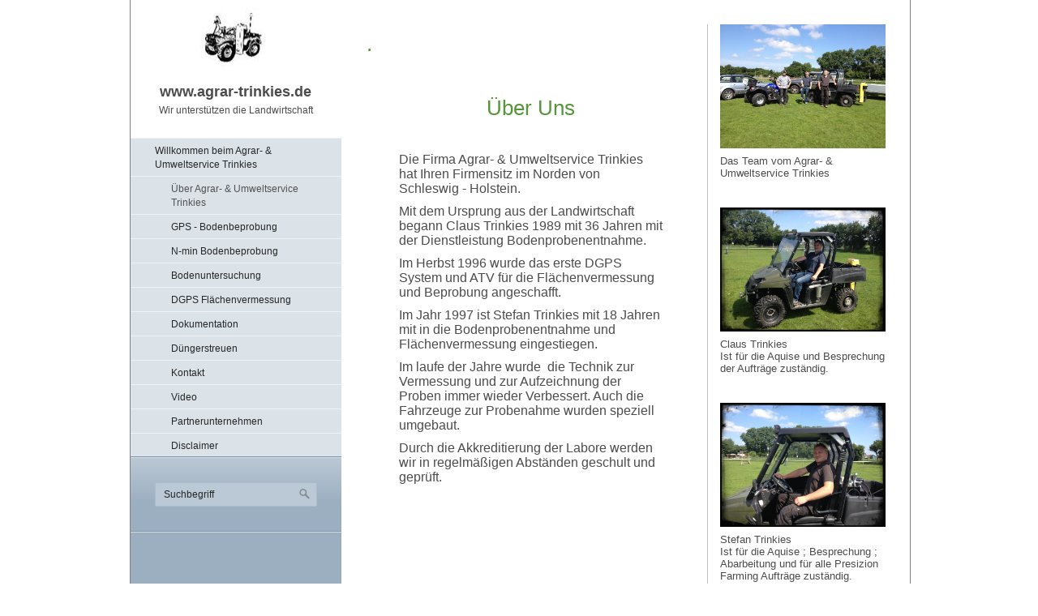

--- FILE ---
content_type: text/html
request_url: http://trinkies-strufe.de/wir.html
body_size: 2924
content:
<!DOCTYPE html> <html lang="de"> <head> <title>&#220;ber Trinkies.de</title> <meta http-equiv="content-type" content="text/html; charset=utf-8"> <meta name="viewport" content="width = 1024"> <meta name="description" content=""> <meta name="keywords" content=""> <meta name="generator" content="Zeta Producer 12.5.7.0, ZP12F, 27.10.2015 14:22:00"> <meta name="robots" content="index, follow"> <link rel="shortcut icon" type="image/x-icon" href="assets/stock-files/favicon.ico"> <link rel="stylesheet" type="text/css" href="assets/bundle.css?v=635683158120000000"> <link rel="stylesheet" type="text/css" href="assets/bundle-print.css?v=635626126400000000" media="print"> <!--[if IE 7]><link rel="stylesheet" type="text/css" href="assets/styles-ie7.css" media="screen"><![endif]--> <!--[if lte IE 8]><link rel="stylesheet" type="text/css" href="assets/styles-ie8.css" media="screen"><![endif]--> <script type="text/javascript" src="assets/bundle.js?v=635718228420000000"></script> <script type="text/javascript">function search1(){if(document.forms.searchengine1.q.value.length==0){alert("Bitte geben Sie einen Suchbegriff ein.");return false}};</script> </head> <body id="kommunal"> <a id="top"></a> <div id="wrapper"> <div id="framebox"> <div id="sidebar"> <div id="topline"> <div id="webdescription"> <div id="logo"><a href="http://www.agrar-trinkies.de"><img src="assets/stock-images/logo.jpg" width="87" height="80" alt="http://www.agrar-trinkies.de"></a></div> <div id="webtext"> <div id="webname"><a href="http://www.agrar-trinkies.de">www.agrar-trinkies.de</a></div> <div id="slogan">Wir unterstützen die Landwirtschaft</div> </div> <div class="clearx"></div> </div> </div> <div id="sidebarinner"> <div class="newsbox noprint submenu"> <div id="subnavbar" class="clearbefore"> <ul class="submenu"> <li class="subnav1open"><a class="subnav1open" href="index.html">Willkommen beim Agrar- & Umweltservice Trinkies</a> <ul> <li class="subnav2active"><a class="subnav2active" href="wir.html">Über Agrar- & Umweltservice Trinkies</a> </li> <li><a href="bodenprobenentnahme.html">GPS - Bodenbeprobung</a></li> <li><a href="gps-bodenbeprobung.html">N-min Bodenbeprobung</a></li> <li><a href="bodenuntersuchung.html">Bodenuntersuchung</a></li> <li><a href="flaechenvermessung.html">DGPS Flächenvermessung</a></li> <li><a href="thermischeklaerschlammverwertung.html">Dokumentation</a></li> <li><a href="duengerstreuen.html">Düngerstreuen</a></li> <li><a href="kontakt.html">Kontakt</a></li> <li><a href="landwirtschaftlicheklaerschlammverwertung.html">Video</a></li> <li><a href="partner.html">Partnerunternehmen</a></li> <li><a href="sitemap.html">Disclaimer</a></li> </ul> </li> </ul> </div> </div> <div id="search" class="sidebarmodule sidebargradient"><form id="searchform" name="searchengine1" onsubmit="return search1()" action="suche.html" method="get"><fieldset id="searchfieldset"><input id="searchfield" type="text" name="q" value="Suchbegriff" onfocus="if(this.value=='Suchbegriff'){this.value=''}" onblur="if(this.value==''){this.value='Suchbegriff'}"><input id="searchbutton" type="image" name="submit" src="assets/stock-images/magnifier.png" alt="searchbutton"></fieldset></form></div> </div> </div> <div id="pageheader"> </div> <div id="content"> <div class="zpRow standard "> <div class="zpColumn zpColumnWidth1"> <div class="zpColumnItem"> <div id="a1396" class="articlearea"> <h2 style="text-align:left;">.</h2> </div> </div> </div> </div> <div class="zpRow standard "> <div class="zpColumn zpColumnWidth1"> <div class="zpColumnItem"> <div id="a1332" class="articlearea"> <h2 style="text-align:center;">Über Uns</h2> <blockquote> <p>&nbsp;</p> <p><span style="font-size: medium">Die Firma Agrar- &amp; Umweltservice Trinkies hat Ihren Firmensitz im Norden von Schleswig - Holstein.</span></p> <p><span style="font-size: medium">Mit dem Ursprung aus der Landwirtschaft begann Claus Trinkies 1989 mit 36 Jahren&nbsp;mit der Dienstleistung Bodenprobenentnahme.</span></p> <p><span style="font-size: medium">Im Herbst 1996 wurde das erste DGPS System und ATV für die Flächenvermessung und Beprobung angeschafft.</span></p> <p><span style="font-size: medium">Im Jahr 1997 ist Stefan Trinkies mit 18 Jahren mit in die&nbsp;Bodenprobenentnahme und Flächenvermessung eingestiegen.</span></p> <p><span style="font-size: medium">Im laufe der Jahre wurde&nbsp;&nbsp;die Technik zur Vermessung und zur Aufzeichnung der Proben immer wieder Verbessert. Auch die Fahrzeuge zur Probenahme wurden speziell umgebaut.</span></p> <p><span style="font-size: medium">Durch die Akkreditierung der Labore werden wir in regelmäßigen Abständen geschult und geprüft.</span></p> <p>&nbsp;</p> <p>&nbsp;</p> </blockquote> </div> </div> </div> </div> <div class="clearx"></div> </div> <div id="sidebarright"> <div class="zpRow standard news"> <div class="zpColumn zpColumnWidth1"> <div class="zpColumnItem"> <div id="a1358" class="articlearea popupimage"> <div id="igal1358" class="zpImageGallery" data-kind="singleimage" data-titleshow="1" data-htmltitle="&lt;p&gt;Das Team vom Agrar- &amp;amp; Umweltservice Trinkies&lt;/p&gt;" data-width="auto" data-height="auto" data-bordercolor="default" data-borderwidth="0" data-margin="0" data-titleposition="outside" data-transition="elastic" data-slideshow="0"> <a class="fancybox" href="media/images/img_3766-large.jpg" title="Das Team vom Agrar- &amp;amp; Umweltservice Trinkies"> <img class="singleImage" src="media/images/img_3766.jpg" width="2048" height="1536" alt=""> </a> <span class="imagedescription" style="display:block; clear:both; padding-top:5px;">Das Team vom Agrar- &amp; Umweltservice Trinkies<br></span> </div> </div> </div> </div> </div> <div class="zpRow standard news"> <div class="zpColumn zpColumnWidth1"> <div class="zpColumnItem"> <div id="a1360" class="articlearea popupimage"> <div id="igal1360" class="zpImageGallery" data-kind="singleimage" data-titleshow="1" data-htmltitle="&lt;p&gt;Claus Trinkies&lt;/p&gt; &lt;p&gt;Ist f&#252;r die Aquise und Besprechung der Auftr&#228;ge&amp;nbsp;zust&#228;ndig.&lt;/p&gt;" data-width="auto" data-height="auto" data-bordercolor="default" data-borderwidth="0" data-margin="0" data-titleposition="outside" data-transition="elastic" data-slideshow="0"> <a class="fancybox" href="media/images/img_3800-large.jpg" title="Claus Trinkies Ist f&#252;r die Aquise und Besprechung der Auftr&#228;ge&amp;nbsp;zust&#228;ndig."> <img class="singleImage" src="media/images/img_3800.jpg" width="2048" height="1536" alt=""> </a> <span class="imagedescription" style="display:block; clear:both; padding-top:5px;">Claus Trinkies<br> Ist für die Aquise und Besprechung der Aufträge&nbsp;zuständig.<br></span> </div> </div> </div> </div> </div> <div class="zpRow standard news"> <div class="zpColumn zpColumnWidth1"> <div class="zpColumnItem"> <div id="a1361" class="articlearea popupimage"> <div id="igal1361" class="zpImageGallery" data-kind="singleimage" data-titleshow="1" data-htmltitle="&lt;p&gt;Stefan Trinkies&lt;/p&gt; &lt;p&gt;Ist f&#252;r die Aquise ; Besprechung ; Abarbeitung und f&#252;r alle Presizion Farming&amp;nbsp;Auftr&#228;ge zust&#228;ndig.&lt;/p&gt;" data-width="auto" data-height="auto" data-bordercolor="default" data-borderwidth="0" data-margin="0" data-titleposition="outside" data-transition="elastic" data-slideshow="0"> <a class="fancybox" href="media/images/img_3801-large.jpg" title="Stefan Trinkies Ist f&#252;r die Aquise ; Besprechung ; Abarbeitung und f&#252;r alle Presizion Farming&amp;nbsp;Auftr&#228;ge zust&#228;ndig."> <img class="singleImage" src="media/images/img_3801.jpg" width="2048" height="1536" alt=""> </a> <span class="imagedescription" style="display:block; clear:both; padding-top:5px;">Stefan Trinkies<br> Ist für die Aquise ; Besprechung ; Abarbeitung und für alle Presizion Farming&nbsp;Aufträge zuständig.<br></span> </div> </div> </div> </div> </div> <div class="zpRow standard news"> <div class="zpColumn zpColumnWidth1"> <div class="zpColumnItem"> <div id="a1359" class="articlearea popupimage"> <div id="igal1359" class="zpImageGallery" data-kind="singleimage" data-titleshow="1" data-htmltitle="&lt;p&gt;Hartmut Schmidt&lt;/p&gt; &lt;p&gt;Ist seit&amp;nbsp;2013 mit im Betrieb und arbeitet die Beprobungsauftr&#228;ge vorort mit ab.&lt;/p&gt;" data-width="auto" data-height="auto" data-bordercolor="default" data-borderwidth="0" data-margin="0" data-titleposition="outside" data-transition="elastic" data-slideshow="0"> <a class="fancybox" href="media/images/img_3816-large.jpg" title="Hartmut Schmidt Ist seit&amp;nbsp;2013 mit im Betrieb und arbeitet die Beprobungsauftr&#228;ge vorort mit ab."> <img class="singleImage" src="media/images/img_3816.jpg" width="1637" height="1228" alt=""> </a> <span class="imagedescription" style="display:block; clear:both; padding-top:5px;">Hartmut Schmidt<br> Ist seit&nbsp;2013 mit im Betrieb und arbeitet die Beprobungsaufträge vorort mit ab.<br></span> </div> </div> </div> </div> </div> <div class="clearx"></div> </div> </div> <div id="footer"> <div id="footerinfo"> © 2014 www.trinkies.de </div> </div> </div> <script type="text/javascript">function scaleSidebar(b){b=typeof b!=="undefined"?b:20;var a=$z("#content").outerHeight(true)>$z("#sidebarright").outerHeight(true)?$z("#content").outerHeight(true):$z("#sidebarright").outerHeight(true);if($z("#sidebar").outerHeight()<$z("#pageheader").outerHeight(true)+a+b){$z("#sidebar").height($z("#framebox").outerHeight(true)+b)}b=0}$z(document).ready(function(){var a=$z("body").css("font-size");$z(".resetFont").click(function(){$z("body").css("font-size",a)});$z(".increaseFont").click(function(){var b=$z("body").css("font-size");var c=parseFloat(b,10);var d=c*1.2;$z("body").css("font-size",d);scaleSidebar(30);return false});$z(".decreaseFont").click(function(){var b=$z("body").css("font-size");var c=parseFloat(b,10);var d=c*0.8;$z("body").css("font-size",d);scaleSidebar(30);return false});scaleSidebar(30)});$z(window).load(function(){scaleSidebar(30)});</script> </body> </html>

--- FILE ---
content_type: text/css
request_url: http://trinkies-strufe.de/assets/bundle.css?v=635683158120000000
body_size: 22292
content:
/*
    This file contains the following source files in the following order.
    
    - C:\Users\Stefan Trinkies\AppData\Local\Zeta Producer 12.5\packaging\layouts\_shared\assets\zpgrid.css
    - C:\Users\Stefan Trinkies\AppData\Local\Zeta Producer 12.5\packaging\widgets\_Shared\js\fancybox\jquery.fancybox-1.3.4.css
    - C:\Users\Stefan Trinkies\AppData\Local\Zeta Producer 12.5\packaging\layouts\Kommunal\assets\styles.css
*/


div.zpRow{margin-bottom:30px}div.zpRow:after{visibility:hidden;display:block;content:"";clear:both;height:0}div.zpRow div.zpColumn{display:block;float:left;margin-left:3.2%}div.zpRow div.zpColumn img.singleImage{max-width:100%!important;height:auto!important}div.zpRow div.zpColumn .zpImageGallery a.fancybox{max-width:100%}div.zpRow div.zpColumn.zpColumnWidth1{width:100%;float:none}div.zpRow div.zpColumn.zpColumnWidth2{width:48.4%}div.zpRow div.zpColumn.zpColumnWidth3{width:31.2%}div.zpRow div.zpColumn.zpColumnWidth4{width:22.6%}div.zpRow div.zpColumn:first-child,div.zpRow div.zpColumn.zpColumnWidth1{margin-left:0}div.zpRow div.zpColumn div.zpColumnItem{overflow:hidden}@media only screen and (max-width:768px){.responsivelayout div.zpRow div.zpColumn.zpColumnWidth3,.responsivelayout div.zpRow div.zpColumn.zpColumnWidth4{width:48.4%}.responsivelayout div.zpRow div.zpColumn.zpColumnWidth3:nth-of-type(1),.responsivelayout div.zpRow div.zpColumn.zpColumnWidth4:nth-of-type(1),.responsivelayout div.zpRow div.zpColumn.zpColumnWidth4:nth-of-type(2){margin-bottom:30px}.responsivelayout div.zpRow div.zpColumn.zpColumnWidth3:nth-of-type(3),.responsivelayout div.zpRow div.zpColumn.zpColumnWidth4:nth-of-type(3){margin-left:0;clear:left}}@media only screen and (max-width:568px){.responsivelayout div.zpRow div.zpColumn{width:100%!important;margin-left:0!important;margin-bottom:30px!important;float:none!important}}@media print{div.zpRow{margin-bottom:0!important}div.zpRow div.zpColumn{float:none!important;width:100%!important;margin-left:0!important;margin-bottom:10px!important}}img[width="1px"],img[width="1"]{border:none!important}#fancybox-loading{position:fixed;top:50%;left:50%;width:40px;height:40px;margin-top:-20px;margin-left:-20px;cursor:pointer;overflow:hidden;z-index:6104;display:none}#fancybox-loading div{display:none;position:absolute;top:0;left:0;width:40px;height:480px;background-image:url('js/fancybox/fancybox.png')}#fancybox-overlay{position:absolute;top:0;left:0;width:100%;z-index:6101;display:none}#fancybox-tmp{padding:0;margin:0;border:0;overflow:auto;display:none}#fancybox-wrap{position:absolute;top:0;left:0;padding:20px;z-index:6101;outline:0;display:none;box-sizing:content-box}#fancybox-outer{position:relative;width:100%;height:100%;border-radius:5px}#fancybox-content{width:0;height:0;padding:0;outline:0;position:relative;overflow:hidden;z-index:6102;border:0 solid #fff;border-radius:5px}#fancybox-hide-sel-frame{position:absolute;top:0;left:0;width:100%;height:100%;background:transparent;z-index:6101}#fancybox-close{position:absolute;top:-15px;right:-15px;width:30px;height:30px;background:transparent url('js/fancybox/fancybox.png') -40px 0;cursor:pointer;z-index:6103;display:none}#fancybox-error{color:#444;font:normal 12px/20px Arial;padding:14px;margin:0}#fancybox-img{width:100%;height:100%;padding:0;margin:0;border:0;outline:0;line-height:0;vertical-align:top}#fancybox-frame{width:100%;height:100%;border:0;display:block}#fancybox-left,#fancybox-right{position:absolute;bottom:0;height:100%;width:35%;cursor:pointer;outline:0;background:transparent url('js/fancybox/blank.gif');z-index:6102;display:none}#fancybox-left{left:0}#fancybox-right{right:0}#fancybox-left-ico,#fancybox-right-ico{position:absolute;top:50%;left:-9999px;width:30px;height:30px;margin-top:-15px;cursor:pointer;z-index:6102;display:block}#fancybox-left-ico{background-image:url('js/fancybox/fancybox.png');background-position:-40px -30px}#fancybox-right-ico{background-image:url('js/fancybox/fancybox.png');background-position:-40px -60px}#fancybox-left:hover,#fancybox-right:hover{visibility:visible}#fancybox-left:hover span{left:20px}#fancybox-right:hover span{left:auto;right:20px}.fancybox-bg{position:absolute;padding:0;margin:0;border:0;width:20px;height:20px;z-index:6001}#fancybox-bg-n{top:-20px;left:0;width:100%}#fancybox-bg-ne{top:-20px;right:-20px;background-position:-40px -162px}#fancybox-bg-e{top:0;right:-20px;height:100%;background-position:-20px 0}#fancybox-bg-se{bottom:-20px;right:-20px;background-position:-40px -182px}#fancybox-bg-s{bottom:-20px;left:0;width:100%;background-position:0 -20px}#fancybox-bg-sw{bottom:-20px;left:-20px;background-position:-40px -142px}#fancybox-bg-w{top:0;left:-20px;height:100%}#fancybox-bg-nw{top:-20px;left:-20px;background-position:-40px -122px}#fancybox-title{z-index:6102}.fancybox-title-inside{color:#fff;position:relative}.fancybox-title-outside{padding-top:10px;color:#fff}.fancybox-title-over{position:absolute;bottom:0;left:0;color:#FFF;text-align:left}#fancybox-title-over{padding:10px;background-image:url('js/fancybox/fancy_title_over.png');display:block}#fancybox-title-over:empty{display:none}#fancybox-title-over p:last-child{margin-bottom:0}.fancybox-title-inside #fancybox-title-over,.fancybox-title-outside #fancybox-title-over{background-image:none}.fancybox-title-float{position:absolute;left:0;bottom:-20px;height:32px}#fancybox-title-float-wrap{border:0;border-collapse:collapse;width:auto}#fancybox-title-float-wrap td{border:0;white-space:nowrap}#fancybox-title-float-left{padding:0 0 0 15px;background:url('js/fancybox/fancybox.png') -40px -90px no-repeat}#fancybox-title-float-main{color:#FFF;line-height:29px;font-weight:bold;padding:0 0 3px 0;background:url('js/fancybox/fancybox-x.png') 0 -40px}#fancybox-title-float-right{padding:0 0 0 15px;background:url('js/fancybox/fancybox.png') -55px -90px no-repeat}.fancybox-ie6 #fancybox-close{background:transparent;filter:progid:DXImageTransform.Microsoft.AlphaImageLoader(src='js/fancybox/fancy_close.png',sizingMethod='scale')}.fancybox-ie6 #fancybox-left-ico{background:transparent;filter:progid:DXImageTransform.Microsoft.AlphaImageLoader(src='js/fancybox/fancy_nav_left.png',sizingMethod='scale')}.fancybox-ie6 #fancybox-right-ico{background:transparent;filter:progid:DXImageTransform.Microsoft.AlphaImageLoader(src='js/fancybox/fancy_nav_right.png',sizingMethod='scale')}.fancybox-ie6 #fancybox-title-over{background:transparent;filter:progid:DXImageTransform.Microsoft.AlphaImageLoader(src='js/fancybox/fancy_title_over.png',sizingMethod='scale');zoom:1}.fancybox-ie6 #fancybox-title-float-left{background:transparent;filter:progid:DXImageTransform.Microsoft.AlphaImageLoader(src='js/fancybox/fancy_title_left.png',sizingMethod='scale')}.fancybox-ie6 #fancybox-title-float-main{background:transparent;filter:progid:DXImageTransform.Microsoft.AlphaImageLoader(src='js/fancybox/fancy_title_main.png',sizingMethod='scale')}.fancybox-ie6 #fancybox-title-float-right{background:transparent;filter:progid:DXImageTransform.Microsoft.AlphaImageLoader(src='js/fancybox/fancy_title_right.png',sizingMethod='scale')}.fancybox-ie6 #fancybox-bg-w,.fancybox-ie6 #fancybox-bg-e,.fancybox-ie6 #fancybox-left,.fancybox-ie6 #fancybox-right,#fancybox-hide-sel-frame{height:expression(this.parentNode.clientHeight+"px")}#fancybox-loading.fancybox-ie6{position:absolute;margin-top:0;top:expression((-20+(document.documentElement.clientHeight ? document.documentElement.clientHeight/2:document.body.clientHeight/2)+(ignoreMe = document.documentElement.scrollTop ? document.documentElement.scrollTop:document.body.scrollTop))+'px')}#fancybox-loading.fancybox-ie6 div{background:transparent;filter:progid:DXImageTransform.Microsoft.AlphaImageLoader(src='js/fancybox/fancy_loading.png',sizingMethod='scale')}.fancybox-ie .fancybox-bg{background:transparent!important}.fancybox-ie #fancybox-bg-n{filter:progid:DXImageTransform.Microsoft.AlphaImageLoader(src='js/fancybox/fancy_shadow_n.png',sizingMethod='scale')}.fancybox-ie #fancybox-bg-ne{filter:progid:DXImageTransform.Microsoft.AlphaImageLoader(src='js/fancybox/fancy_shadow_ne.png',sizingMethod='scale')}.fancybox-ie #fancybox-bg-e{filter:progid:DXImageTransform.Microsoft.AlphaImageLoader(src='js/fancybox/fancy_shadow_e.png',sizingMethod='scale')}.fancybox-ie #fancybox-bg-se{filter:progid:DXImageTransform.Microsoft.AlphaImageLoader(src='js/fancybox/fancy_shadow_se.png',sizingMethod='scale')}.fancybox-ie #fancybox-bg-s{filter:progid:DXImageTransform.Microsoft.AlphaImageLoader(src='js/fancybox/fancy_shadow_s.png',sizingMethod='scale')}.fancybox-ie #fancybox-bg-sw{filter:progid:DXImageTransform.Microsoft.AlphaImageLoader(src='js/fancybox/fancy_shadow_sw.png',sizingMethod='scale')}.fancybox-ie #fancybox-bg-w{filter:progid:DXImageTransform.Microsoft.AlphaImageLoader(src='js/fancybox/fancy_shadow_w.png',sizingMethod='scale')}.fancybox-ie #fancybox-bg-nw{filter:progid:DXImageTransform.Microsoft.AlphaImageLoader(src='js/fancybox/fancy_shadow_nw.png',sizingMethod='scale')}html{overflow-y:scroll}body{font-family:'Helvetica Neue',Helvetica,Arial,Sans-Serif;margin:0;padding:0;font-size:80%;color:#4C4C4C;background-color:#fff;text-rendering:optimizeLegibility;-webkit-font-smoothing:antialiased;padding:0 0 30px 0}h1{font-family:'Helvetica Neue',Helvetica,Arial,Sans-Serif;margin:0 0 10px 0;padding:0;font-size:2.4em;font-weight:bold;line-height:normal;color:#569539;position:relative}h2{font-family:'Helvetica Neue',Helvetica,Arial,Sans-Serif;margin:10px 0 10px 0;padding:0;font-size:2em;font-weight:normal;line-height:normal;color:#569539}h3,h4,h5,h6{font-family:'Helvetica Neue',Helvetica,Arial,Sans-Serif;margin:10px 0 10px 0;padding:0;font-size:1.38em;font-weight:normal;line-height:normal;color:#569539}p{margin:0 0 10px 0;padding:0}ul,ol{margin:0 0 10px 25px;padding:0}ul li{margin:0;padding:0;list-style:square}ol li{margin:0;padding:0;list-style:decimal}table{margin:0 0 10px 0;padding:0}td{vertical-align:top}img{margin:0;padding:0;border-style:none}a{color:#72A65A;text-decoration:none}a:hover{color:#72A65A;text-decoration:underline}#top{margin:0;padding:0}#wrapper{margin:0 auto;padding:0;width:961px}#framebox{margin:0;padding:0;width:961px;background-color:#FFF;border:1px solid #818181;border-top:0;overflow:hidden}#topline{margin:0;padding:10px;min-height:1px;background-color:#fff;overflow:hidden;height:150px}#webdescription{margin:0;padding:0}#logo{padding:0 0 10px 0;text-align:center}#webtext{margin:0;padding:0;text-align:center}#webname{font-family:'Helvetica Neue',Helvetica,Arial,Sans-Serif;margin:0 0 5px 0;padding:0;font-size:1.38em;font-weight:bold;font-style:normal;text-transform:none;text-align:center;white-space:nowrap}#webname a{color:#4C4C4C;text-decoration:none}#slogan{font-family:'Helvetica Neue',Helvetica,Arial,Sans-Serif;margin:0;padding:0;font-size:.92em;font-weight:normal;font-style:normal;color:#4C4C4C;text-transform:none;text-align:center;white-space:nowrap}#search{overflow:hidden;margin:-30px 0 0 -30px}#searchform{margin:0;padding:0;width:200px;height:30px;position:relative}#searchform input{font-family:'Helvetica Neue',Helvetica,Arial,Sans-Serif;background-color:#bbc8d5}#searchfieldset{margin:0;padding:0;border:0}#searchfield{margin:0;padding:0 33px 0 10px;width:155px;height:28px;line-height:28px;border:1px solid #acbccb;border-radius:2px;font-size:.92em;color:#272727;text-shadow:inherit;background-color:#bbc8d5;position:absolute;top:0;left:0;outline:0}#searchbutton{margin:0;padding:0;width:28px;height:28px;border:0;position:absolute;top:1px;right:1px;background:transparent}div#subnavbar{margin:0;padding:0}#subnavbar ul.submenu{margin:0;padding:0}#subnavbar ul.submenu li{list-style-type:none;display:block}#subnavbar ul.submenu li a{text-transform:none;color:#272727;font-size:.92em;display:block;padding:6px 30px;width:200px;margin:0 0 0 -30px;border-top:1px solid rgba(255,255,255,.6);-webkit-transition:background .3s ease-in-out;-moz-transition:background .3s ease-in-out;-o-transition:background .3s ease-in-out;transition:background .3s ease-in-out;background-color:#dbe2e8}#subnavbar ul.submenu ul{margin-bottom:0}#subnavbar ul.submenu ul li a{padding:6px 30px 6px 50px;width:180px;margin:0 0 0 -55px}#subnavbar ul.submenu ul ul li a{padding:6px 30px 6px 70px;width:160px;margin:0 0 0 -80px}#subnavbar ul.submenu ul ul ul li a{padding:6px 30px 6px 90px;width:140px;margin:0 0 0 -105px}#subnavbar ul.submenu ul ul ul ul li a{padding:6px 30px 6px 110px;width:120px;margin:0 0 0 -130px}#subnavbar ul.submenu ul ul ul ul ul{margin:0}#subnavbar ul.submenu li a:hover{color:#272727;text-decoration:underline;background-color:#bbc8d5}#subnavbar li a.subnav1active,#subnavbar li a.subnav1active:hover,#subnavbar li a.subnav2active,#subnavbar li a.subnav2active:hover,#subnavbar li a.subnav3active,#subnavbar li a.subnav3active:hover{color:#525252!important;text-decoration:none!important}#header{overflow:hidden;height:272px;margin:0 0 30px 0}#header img{width:100%;height:auto;display:block;clear:both}#slides{overflow:hidden;margin:0 0 30px 0;padding:0;line-height:0;width:700px;background-color:#fff;position:relative;z-index:98}.slides_container div.slide{display:none;position:relative}.slides_container div.slide:first-child{display:block}#slides a.next,#slides a.prev{width:24px;height:28px;display:none;background-image:url(../assets/stock-images/arrows.png);background-position:0 0;background-repeat:no-repeat;position:absolute;top:45%;z-index:99}#slides:hover a.next,#slides:hover a.prev{display:block}#slides:hover a.next.hidden,#slides:hover a.prev.hidden{display:none}#slides a.prev{left:12px}#slides a.next{right:12px;background-position:-24px 0}.caption{margin:0;padding:20px 30px;width:640px;font-family:'Helvetica Neue',Helvetica,Arial,Sans-Serif;font-size:1em;line-height:1.38em;text-align:left;color:#4C4C4C;background-color:transparent;background-image:url(../assets/stock-images/caption.png);position:absolute;left:0;bottom:0}.caption span,.caption h1,.caption h2,.caption h3{font-family:'Helvetica Neue',Helvetica,Arial,Sans-Serif;display:block;margin:0 0 10px 0;padding:0;font-size:1.5em;font-weight:bold;color:#666;line-height:normal}.caption p{margin:0 0 10px 0;padding:0}.caption a{color:#72A65A;text-decoration:none}.caption a:hover{color:#72A65A;text-decoration:underline}div.pag{margin:0;padding:10px 0 0 30px;height:14px;text-align:left;position:absolute;top:10px;z-index:99}div.pag span{display:inline-block}ul.pagination{margin:0;padding:0}ul.pagination li{float:left;padding:0 1px;list-style:none}ul.pagination li a{float:left;margin:0;padding:0;width:13px;height:13px;text-decoration:none;text-indent:-999999px;background-image:url(stock-images/bg_control_nav.png);background-repeat:no-repeat;background-position:0 0;overflow:hidden}ul.pagination li.current a{background-position:0 -26px}ul.pagination li a:hover{background-position:0 -13px}#breadcrumb{padding:0 30px;font-size:.92em;color:#5A5A5A}#breadcrumb a{padding:0 5px;color:#72A65A;text-decoration:none}#breadcrumb a:hover{color:#72A65A;text-decoration:underline}#breadcrumb span{color:#5A5A5A}#content,#pageheader{margin:0;line-height:1.38em;background-color:#FFF;width:405px;float:left;padding:0 15px 30px 30px;color:#4C4C4C}#content{font-size:1em}#pageheader{width:700px;overflow:hidden;padding:0;margin:0 0 30px 0}#content.fullwidth{padding:0 30px 30px 30px;width:640px}#content input,#content textarea{font-family:'Helvetica Neue',Helvetica,Arial,Sans-Serif;font-size:1em;color:#4C4C4C}#sidebarright{width:204px;padding:0 30px 0 15px;border-left:1px solid silver;float:right}#content a.button,#sidebar a.button,#sidebarright a.button,input.button{display:inline-block;margin:0 10px 30px 0;padding:0;font-size:2em;font-weight:normal;text-decoration:none;text-transform:uppercase;line-height:normal;color:#dbe2e8!important;background-color:#7d96ad;border:1px solid #5f7c98;background:#7d96ad;text-align:center;border:1px solid #5f7c98;-webkit-box-shadow:inset 0 1px 0 rgba(255,255,255,.5);-moz-box-shadow:inset 0 1px 0 rgba(255,255,255,.5);box-shadow:inset 0 1px 0 rgba(255,255,255,.5);-webkit-border-radius:5px;-moz-border-radius:5px;border-radius:5px}#content .zp-form input.button{color:#dbe2e8!important}#content a.button:hover,#sidebar a.button:hover,#sidebarright a.button:hover,input.button:hover,#content .zp-form input.button:hover{background:#8ca2b7;color:#fff!important}#content a.button span,#sidebar a.button span,#sidebarright a.button span,input.button{display:block;margin:0;padding:8px 15px}#sidebar{font-family:'Helvetica Neue',Helvetica,Arial,Sans-Serif;font-size:1em;width:260px;float:left;background-color:#9CAFC1;color:#272727;padding:0;border-right:1px solid #fff}#sidebarinner{padding:0 20px 0 30px}.sidebarmodule{margin:0 0 0 -30px;padding:30px 30px;width:200px;border-top:1px solid white;border-top:1px solid rgba(255,255,255,.6);border-bottom:1px solid #7d96ad;-webkit-box-shadow:0 -1px 0 #7d96ad,0 1px 0 rgba(255,255,255,.6);-moz-box-shadow:0 -1px 0 #7d96ad,0 1px 0 rgba(255,255,255,.6);box-shadow:0 -1px 0 #7d96ad,0 1px 0 rgba(255,255,255,.6)}.sidebargradient{background:#9CAFC1;background:-moz-linear-gradient(top,#bbc8d5 0,#9CAFC1 60%);background:-webkit-gradient(linear,left top,left bottom,color-stop(0%,#bbc8d5) color-stop(60%,#9CAFC1));background:-webkit-linear-gradient(top,#bbc8d5 0,#9CAFC1 60%);background:-o-linear-gradient(top,#bbc8d5 0,#9CAFC1 60%);background:-ms-linear-gradient(top,#bbc8d5 0,#9CAFC1 60%);background:linear-gradient(top,#bbc8d5 0,#9CAFC1 60%);filter:progid:DXImageTransform.Microsoft.gradient(startColorstr='#bbc8d5',endColorstr='#9CAFC1',GradientType=0)}#styleswitcher{padding:15px 30px!important;text-align:center;font-size:18px}#styleswitcher .button{width:32px!important;height:32px!important;line-height:32px!important;padding:0!important;margin:6px 0 0 0!important;font-size:24px!important;font-weight:bold!important;text-shadow:1px 1px 0 black!important}.newsbox{margin:0;line-height:1.38em}.newsbox.submenu{margin-bottom:30px}.newsbox h2{font-family:'Helvetica Neue',Helvetica,Arial,sans-serif;font-size:2em;margin:10px 0 10px 0;color:#569539;font-weight:normal}.newstext{margin:0;padding:0;font-size:1em;line-height:1.38em;color:#4C4C4C}.newstext p{margin:0 0 10px 0}.newstext a{color:#72A65A;text-decoration:none}.newstext a:hover{color:#72A65A;text-decoration:underline}.articlearea{margin:0;padding:0}.articleimage{margin:0;padding:4px 0 0 0}.articletext{margin:0;padding:0}.twocolumnleft{float:left;margin:0;padding:0}.twocolumnleft>div{margin:0;padding:0 12px 0 0}.twocolumnright{margin:0;padding:0;overflow:hidden}.twocolumnright>div{margin:0;padding:0 0 0 12px}.bildunterschrift{display:block;color:#4C4C4C}.floatarticle{float:left;margin:0 0 30px 0;padding:0;overflow:hidden}.floatarticle>div{margin:0;padding:0 30px 0 0}.zp-form{display:inline-block;margin:0;padding:0 0 10px 0}.zp-form p{margin:0;padding:0}.zp-form table{margin:0;padding:0}.zp-form td{margin:0;padding:0;white-space:nowrap;vertical-align:middle}.zp-form input{font-family:'Helvetica Neue',Helvetica,Arial,Sans-Serif;font-size:1em;color:#4C4C4C!important}.zp-form textarea{font-family:'Helvetica Neue',Helvetica,Arial,Sans-Serif;font-size:1em;color:#4C4C4C}.zp-form .label,.zp-form .field{padding:3px 10px 3px 0}.zp-form .desc{padding:10px 10px 10px 0}.zp-form .multiline{padding:4px 10px 0 0;vertical-align:top}.zp-form .submit{padding:0}.zp-form .separator{margin:10px 10px 10px 0;padding:0;line-height:1px;height:1px;border-bottom:1px solid #4C4C4C}#banner,#afterlogo,#aftermenu,#afterfooter{font-family:'Helvetica Neue',Helvetica,Arial,Sans-Serif;font-size:1em;color:#4C4C4C;line-height:1.38em}#banner,#afterfooter{clear:both;width:901px;margin:0;padding:20px 30px;border:1px solid #818181;background-color:#FFF}#afterlogo,#aftermenu{padding:20px 30px;color:#272727;text-shadow:none}#afterfooter{border-top:0}#banner h2,#afterfooter h2,#banner span:not([style]),#afterlogo span,#aftermenu span,#afterfooter span{font-family:'Helvetica Neue',Helvetica,Arial,Sans-Serif;display:block;margin:0 0 10px 0;padding:0;font-size:2em;font-weight:normal;color:#569539;line-height:normal}#banner p,#afterlogo p,#aftermenu p,#afterfooter p{margin:0 0 10px 0;padding:0}#banner a,#afterlogo a,#aftermenu a,#afterfooter a{color:#72A65A;text-decoration:none}#banner a:hover,#afterlogo a:hover,#aftermenu a:hover,#afterfooter a:hover{color:#72A65A;text-decoration:underline}#footer{overflow:hidden;display:block;clear:both;width:901px;margin:0;padding:20px 30px;font-size:.92em;color:#272727;border:1px solid #818181;border-top:1px solid #dbe2e8;background-color:#9CAFC1;background:-moz-linear-gradient(top,#bbc8d5 0,#9CAFC1 60%);background:-webkit-gradient(linear,left top,left bottom,color-stop(0%,#bbc8d5) color-stop(60%,#9CAFC1));background:-webkit-linear-gradient(top,#bbc8d5 0,#9CAFC1 60%);background:-o-linear-gradient(top,#bbc8d5 0,#9CAFC1 60%);background:-ms-linear-gradient(top,#bbc8d5 0,#9CAFC1 60%);background:linear-gradient(top,#bbc8d5 0,#9CAFC1 60%);filter:progid:DXImageTransform.Microsoft.gradient(startColorstr='#bbc8d5',endColorstr='#9CAFC1',GradientType=0)}#footerinfo{float:right;margin:0;padding:0;overflow:hidden}#footerinfo .zp{color:#272727!important}#xmenu{float:left;margin:0;padding:0;overflow:hidden}#xmenu a{margin:0;padding:0 10px 0 0;font-size:1em;color:#72A65A;text-decoration:none}#xmenu a:hover{color:#72A65A;text-decoration:underline}.zpSO-Sitemap{clear:both}.SO-SiteSearchList li span{font-size:inherit!important}.zpSO-OnlineShop-table{width:100%}.zpSO-OnlineShop-table th{margin:0;padding:8px 10px;font-weight:bold;text-align:left;color:#525252;background-color:}.zpSO-OnlineShop-table td{margin:0;padding:8px 10px;text-align:left}.zpSO-OnlineShop-row1 td,.zpSO-OnlineShop-row2 td{margin:0;padding:8px 10px;text-align:left}.zpSO-OnlineShop-row2 td{background-image:url(stock-images/opacity.png)}.zp{color:#272727!important;text-decoration:none!important}.clear{clear:both}.clearx,.clearfix{clear:both;margin:0;padding:0;font-size:0;height:0;line-height:0;visibility:hidden}.clearme:after{content:".";display:block;height:0;line-height:0;clear:both;visibility:hidden}.clearbefore:before{content:".";display:block;height:0;line-height:0;clear:both;visibility:hidden}.asfield{display:none}div.zpRow.news{margin-bottom:30px}